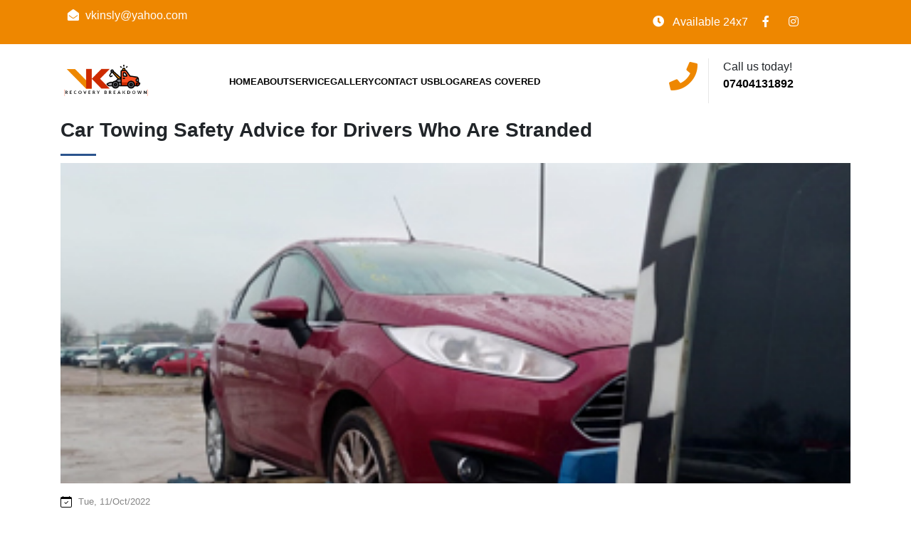

--- FILE ---
content_type: text/html; charset=UTF-8
request_url: https://www.vkrecoverybreakdown.co.uk/car-towing-safety-advice-for-drivers-who-are-stranded
body_size: 5791
content:
<!DOCTYPE html>
<html lang="en">
<head>
	<meta charset="utf-8">
	<meta name="viewport" content="width=device-width, initial-scale=1">
  	<title>Car Towing Safety Advice for Drivers Who Are Stranded</title>
  	<meta name="description" content="When your vehicle breaks down on the side of the road, you must alert other motorists that it is there. Car Towing Safety Advice for Drivers Who Are Stranded."/>
    	<meta name="keywords" content="Car Towing Safety Advice for Drivers Who Are Stranded"/>
	<meta name="robots" content="index, follow" />
	<meta name="author" content="VK Recovery Breakdown" />
	<meta name="publisher" content="VK Recovery Breakdown" />
	<link rel="canonical" href="https://www.vkrecoverybreakdown.co.uk/car-towing-safety-advice-for-drivers-who-are-stranded" />
	

<link rel="shortcut icon" href="https://www.vkrecoverybreakdown.co.uk/assets/web/images/fav.ico">


<link rel="stylesheet" type="text/css" href="https://www.vkrecoverybreakdown.co.uk/assets/web/css/style.css">
<link rel="stylesheet" href="https://cdn.jsdelivr.net/npm/bootstrap@4.6.1/dist/css/bootstrap.min.css" integrity="sha384-zCbKRCUGaJDkqS1kPbPd7TveP5iyJE0EjAuZQTgFLD2ylzuqKfdKlfG/eSrtxUkn" crossorigin="anonymous"><!--Lightbox CDN  --><link rel="stylesheet" href="https://cdnjs.cloudflare.com/ajax/libs/lightbox2/2.11.3/css/lightbox.css" integrity="sha512-Woz+DqWYJ51bpVk5Fv0yES/edIMXjj3Ynda+KWTIkGoynAMHrqTcDUQltbipuiaD5ymEo9520lyoVOo9jCQOCA==" crossorigin="anonymous" referrerpolicy="no-referrer"/><link rel="stylesheet" href="https://www.vkrecoverybreakdown.co.uk/assets/web/css/sgres-menu.css"><link rel="stylesheet" href="https://use.fontawesome.com/releases/v5.8.2/css/all.css" integrity="sha384-oS3vJWv+0UjzBfQzYUhtDYW+Pj2yciDJxpsK1OYPAYjqT085Qq/1cq5FLXAZQ7Ay" crossorigin="anonymous">













<!-- Global site tag (gtag.js) - Google Analytics -->
<script async src="https://www.googletagmanager.com/gtag/js?id=G-CQ4YV3GNBG"></script>
<script>
  window.dataLayer = window.dataLayer || [];
  function gtag(){dataLayer.push(arguments);}
  gtag('js', new Date());

  gtag('config', 'G-CQ4YV3GNBG');
</script>
<meta name="google-site-verification" content="5mT-MKQMFVGs7vT38gNFK_TEj1vhzWAdwQq4UexLE0c" />






<script type='application/ld+json'>
{
  "@context": "https://schema.org",
  "@type": "LocalBusiness",
  "name": "VK Recovery Breakdown",
  "url": "https://www.vkrecoverybreakdown.co.uk",
  "image": "https://www.vkrecoverybreakdown.co.uk//assets/web/images/VK%20Logo%20Final%20Logo.webp",
  "logo": "https://www.vkrecoverybreakdown.co.uk//assets/web/images/VK%20Logo%20Final%20Logo.webp",
  "priceRange": "£",
  "description": "VK Recovery Breakdown is a reliable 24-hour Car Breakdown Recovery service provider that serves Coventry and its surrounding areas. Call now on 7404131892!",
  "address": {
    "@type": "PostalAddress",
    "streetAddress": "Flat 91 Alpha house",
    "addressLocality": "Coventry",
    "addressRegion": "West Midlands",
    "postalCode": "CV2 4PL",
    "addressCountry": "United Kingdom"
  },
  "geo": {
    "@type": "GeoCoordinates",
    "latitude": "52.4161627",
    "longitude": "-1.483283"
  },
  "openingHours": "Mo 00:00-24:00 Tu 00:00-24:00 We 00:00-24:00 Th 00:00-24:00 Fr 00:00-24:00 Sa 00:00-24:00 Su 00:00-24:00",
  "telephone": "7404131892",
  "serviceType": [
    "Breakdown Recovery Service",
    "Roadside Recovery",
    "Accident Recovery",
    "Motorcycle Transport",
    "Bike Transport",
    "Motorcycle Recovery",
    "Bike Recovery",
    "Vehicle Transporting"
  ],
  "acceptsPaymentFrom": [
    "Cash",
    "Credit Card",
    "Debit Card"
  ],
  "areaServed": [
    {
      "@type": "Place",
      "name": "Coventry",
      "geo": {
        "@type": "GeoCoordinates",
        "latitude": "52.408181",
        "longitude": "-1.510477"
      },
      "subAreas": [
        {
          "@type": "Place",
          "name": "Alderman's Green"
        },
        {
          "@type": "Place",
          "name": "Allesley"
        },
        {
          "@type": "Place",
          "name": "Allesley Green"
        },
        {
          "@type": "Place",
          "name": "Ball Hill"
        },
        {
          "@type": "Place",
          "name": "Bell Green"
        },
        {
          "@type": "Place",
          "name": "Binley, Coventry"
        },
        {
          "@type": "Place",
          "name": "Bishopgate Green"
        },
        {
          "@type": "Place",
          "name": "Brownshill Green"
        },
        {
          "@type": "Place",
          "name": "Canley"
        },
        {
          "@type": "Place",
          "name": "Cannon Park"
        },
        {
          "@type": "Place",
          "name": "Chapelfields"
        },
        {
          "@type": "Place",
          "name": "Cheylesmore"
        },
        {
          "@type": "Place",
          "name": "Church End"
        },
        {
          "@type": "Place",
          "name": "Coundon"
        },
        {
          "@type": "Place",
          "name": "Courthouse Green"
        },
        {
          "@type": "Place",
          "name": "Daimler Green"
        },
        {
          "@type": "Place",
          "name": "Earlsdon"
        },
        {
          "@type": "Place",
          "name": "Eastern Green"
        },
        {
          "@type": "Place",
          "name": "Edgwick"
        },
        {
          "@type": "Place",
          "name": "Ernesford Grange"
        },
        {
          "@type": "Place",
          "name": "Finham"
        },
        {
          "@type": "Place",
          "name": "Fletchamstead"
        },
        {
          "@type": "Place",
          "name": "Foleshill"
        },
        {
          "@type": "Place",
          "name": "Friargate"
        },
        {
          "@type": "Place",
          "name": "Henley Green"
        },
        {
          "@type": "Place",
          "name": "Hillfields"
        },
        {
          "@type": "Place",
          "name": "Holbrooks"
        },
        {
          "@type": "Place",
          "name": "Keresley"
        },
        {
          "@type": "Place",
          "name": "Little Heath"
        },
        {
          "@type": "Place",
          "name": "Longford"
        },
        {
          "@type": "Place",
          "name": "Potters Green"
        },
        {
          "@type": "Place",
          "name": "Radford"
        },
        {
          "@type": "Place",
          "name": "Spon End"
        },
        {
          "@type": "Place",
          "name": "Stivichall"
        },
        {
          "@type": "Place",
          "name": "Stoke Aldermoor"
        },
        {
          "@type": "Place",
          "name": "Stoke Heath"
        },
        {
          "@type": "Place",
          "name": "Tile Hill"
        },
        {
          "@type": "Place",
          "name": "Toll Bar End"
        },
        {
          "@type": "Place",
          "name": "Walsgrave on Sowe"
        },
        {
          "@type": "Place",
          "name": "Westwood Heath"
        },
        {
          "@type": "Place",
          "name": "Whitley"
        },
        {
          "@type": "Place",
          "name": "Whitmore Park"
        },
        {
          "@type": "Place",
          "name": "Whoberley"
        },
        {
          "@type": "Place",
          "name": "Willenhall"
        },
        {
          "@type": "Place",
          "name": "Wood End"
        }
      ]
    },
    {
      "@type": "Place",
      "name": "Rugby",
      "geo": {
        "@type": "GeoCoordinates",
        "latitude": "52.370878",
        "longitude": "-1.265032"
      },
      "subAreas": [
        {
          "@type": "Place",
          "name": "Bilton"
        },
        {
          "@type": "Place",
          "name": "Brownsover"
        },
        {
          "@type": "Place",
          "name": "Hillmorton"
        },
        {
          "@type": "Place",
          "name": "New Bilton"
        },
        {
          "@type": "Place",
          "name": "Newbold-on-Avon"
        },
        {
          "@type": "Place",
          "name": "Overslade"
        }
      ]
    },
    {
      "@type": "Place",
      "name": "Daventry",
      "geo": {
        "@type": "GeoCoordinates",
        "latitude": "52.2563",
        "longitude": "-1.1607"
      },
      "subAreas": [
        {
          "@type": "Place",
          "name": "Abbey North"
        },
        {
          "@type": "Place",
          "name": "Abbey South"
        },
        {
          "@type": "Place",
          "name": "Barby and Kilsby"
        },
        {
          "@type": "Place",
          "name": "Braunston and Welton"
        },
        {
          "@type": "Place",
          "name": "Brixworth"
        },
        {
          "@type": "Place",
          "name": "Drayton"
        },
        {
          "@type": "Place",
          "name": "Hill"
        },
        {
          "@type": "Place",
          "name": "Long Buckby"
        },
        {
          "@type": "Place",
          "name": "Moulton"
        },
        {
          "@type": "Place",
          "name": "Ravensthorpe"
        },
        {
          "@type": "Place",
          "name": "Spratton"
        },
        {
          "@type": "Place",
          "name": "Walgrave"
        },
        {
          "@type": "Place",
          "name": "Weedon"
        },
        {
          "@type": "Place",
          "name": "Welford"
        },
        {
          "@type": "Place",
          "name": "Woodford"
        },
        {
          "@type": "Place",
          "name": "Yelvertoft"
        }
      ]
    },
    {
      "@type": "Place",
      "name": "Warwick",
      "geo": {
        "@type": "GeoCoordinates",
        "latitude": "52.280233",
        "longitude": "-1.585839"
      },
      "subAreas": [
        {
          "@type": "Place",
          "name": "Bishop's Tachbrook"
        },
        {
          "@type": "Place",
          "name": "Budbrooke"
        },
        {
          "@type": "Place",
          "name": "Cubbington and Leek Wootton"
        },
        {
          "@type": "Place",
          "name": "Kenilworth Abbey and Arden"
        },
        {
          "@type": "Place",
          "name": "Kenilworth Park Hill"
        },
        {
          "@type": "Place",
          "name": "Kenilworth St John's"
        },
        {
          "@type": "Place",
          "name": "Leamington Brunswick"
        },
        {
          "@type": "Place",
          "name": "Leamington Clarendon"
        },
        {
          "@type": "Place",
          "name": "Leamington Lillington"
        },
        {
          "@type": "Place",
          "name": "Leamington Milverton"
        },
        {
          "@type": "Place",
          "name": "Leamington Willes"
        },
        {
          "@type": "Place",
          "name": "Radford Semele"
        },
        {
          "@type": "Place",
          "name": "Warwick All Saints and Woodloes"
        },
        {
          "@type": "Place",
          "name": "Warwick Aylesford"
        },
        {
          "@type": "Place",
          "name": "Warwick Myton and Heathcote"
        },
        {
          "@type": "Place",
          "name": "Warwick Saltisford"
        },
        {
          "@type": "Place",
          "name": "Whitnash"
        }
      ]
    },
    {
      "@type": "Place",
      "name": "Hinckley",
      "geo": {
        "@type": "GeoCoordinates",
        "latitude": "52.541011",
        "longitude": "-1.37106"
      },
      "subAreas": [
        {
          "@type": "Place",
          "name": "Ashby Canal"
        },
        {
          "@type": "Place",
          "name": "Barwell"
        },
        {
          "@type": "Place",
          "name": "Bilstone"
        },
        {
          "@type": "Place",
          "name": "Burbage"
        },
        {
          "@type": "Place",
          "name": "Cadeby"
        },
        {
          "@type": "Place",
          "name": "Congerstone"
        },
        {
          "@type": "Place",
          "name": "Desford"
        },
        {
          "@type": "Place",
          "name": "Earl Shilton"
        },
        {
          "@type": "Place",
          "name": "Groby"
        },
        {
          "@type": "Place",
          "name": "Higham-on-the-Hill"
        },
        {
          "@type": "Place",
          "name": "Druid Street"
        },
        {
          "@type": "Place",
          "name": "Hollycroft"
        },
        {
          "@type": "Place",
          "name": "Town Centre"
        },
        {
          "@type": "Place",
          "name": "Market Bosworth"
        },
        {
          "@type": "Place",
          "name": "Markfield"
        },
        {
          "@type": "Place",
          "name": "Nailstone"
        },
        {
          "@type": "Place",
          "name": "Newbold Verdon"
        },
        {
          "@type": "Place",
          "name": "Orton-on-the-Hill"
        },
        {
          "@type": "Place",
          "name": "Osbaston"
        },
        {
          "@type": "Place",
          "name": "Ratby"
        },
        {
          "@type": "Place",
          "name": "Shackerstone"
        },
        {
          "@type": "Place",
          "name": "Shenton"
        },
        {
          "@type": "Place",
          "name": "Sibson"
        },
        {
          "@type": "Place",
          "name": "Stoke Golding"
        },
        {
          "@type": "Place",
          "name": "Sutton Cheney"
        },
        {
          "@type": "Place",
          "name": "Twycross"
        },
        {
          "@type": "Place",
          "name": "Witherley"
        }
      ]
    }
  ],
  "breadcrumb": {
    "@type": "BreadcrumbList",
    "itemListElement": [
      {
        "@type": "ListItem",
        "position": 1,
        "item": {
          "@id": "https://www.vkrecoverybreakdown.co.uk/",
          "name": "Home"
        }
      },
      {
        "@type": "ListItem",
        "position": 2,
        "item": {
          "@id": "https://www.vkrecoverybreakdown.co.uk/about",
          "name": "About"
        }
      },
      {
        "@type": "ListItem",
        "position": 3,
        "item": {
          "@id": "https://www.vkrecoverybreakdown.co.uk/service",
          "name": "Services"
        }
      },
      {
        "@type": "ListItem",
        "position": 4,
        "item": {
          "@id": "https://www.vkrecoverybreakdown.co.uk/gallery",
          "name": "Gallery"
        }
      },
      {
        "@type": "ListItem",
        "position": 5,
        "item": {
          "@id": "https://www.vkrecoverybreakdown.co.uk/contact",
          "name": "Contact"
        }
      },
      {
        "@type": "ListItem",
        "position": 6,
        "item": {
          "@id": "https://www.vkrecoverybreakdown.co.uk/blog",
          "name": "Blog"
        }
      },
      {
        "@type": "ListItem",
        "position": 7,
        "item": {
          "@id": "https://www.vkrecoverybreakdown.co.uk/areas",
          "name": "Areas"
        }
      },
      {
        "@type": "ListItem",
        "position": 8,
        "item": {
          "@id": "https://www.vkrecoverybreakdown.co.uk/towing-service-hinckley",
          "name": "Towing Service in Hinckley"
        }
      },
      {
        "@type": "ListItem",
        "position": 9,
        "item": {
          "@id": "https://www.vkrecoverybreakdown.co.uk/breakdown-recovery-in-hinckley",
          "name": "Breakdown Recovery in Hinckley"
        }
      },
      {
        "@type": "ListItem",
        "position": 10,
        "item": {
          "@id": "https://www.vkrecoverybreakdown.co.uk/motorcycle-transport-in-hinckley",
          "name": "Motorcycle Transport in Hinckley"
        }
      },
      {
        "@type": "ListItem",
        "position": 11,
        "item": {
          "@id": "https://www.vkrecoverybreakdown.co.uk/breakdown-recovery-service-in-coventry",
          "name": "Breakdown Recovery Service in Coventry"
        }
      },
      {
        "@type": "ListItem",
        "position": 12,
        "item": {
          "@id": "https://www.vkrecoverybreakdown.co.uk/jump-start-service",
          "name": "Jump Start Service"
        }
      },
      {
        "@type": "ListItem",
        "position": 13,
        "item": {
          "@id": "https://www.vkrecoverybreakdown.co.uk/car-towing-service-coventry",
          "name": "Car Towing Service in Coventry"
        }
      },
      {
        "@type": "ListItem",
        "position": 14,
        "item": {
          "@id": "https://www.vkrecoverybreakdown.co.uk/motorcycle-transport-coventry",
          "name": "Motorcycle Transport in Coventry"
        }
      },
      {
        "@type": "ListItem",
        "position": 15,
        "item": {
          "@id": "https://www.vkrecoverybreakdown.co.uk/vehicle-transporting-coventry",
          "name": "Vehicle Transporting in Coventry"
        }
      },
      {
        "@type": "ListItem",
        "position": 16,
        "item": {
          "@id": "https://www.vkrecoverybreakdown.co.uk/vehicle-transportation-service-rugby",
          "name": "Vehicle Transportation Service in Rugby"
        }
      },
      {
        "@type": "ListItem",
        "position": 17,
        "item": {
          "@id": "https://www.vkrecoverybreakdown.co.uk/towing-service-rugby",
          "name": "Towing Service in Rugby"
        }
      },
      {
        "@type": "ListItem",
        "position": 18,
        "item": {
          "@id": "https://www.vkrecoverybreakdown.co.uk/2wheeler-recovery-service-warwick",
          "name": "2Wheeler Recovery Service in Warwick"
        }
      },
      {
        "@type": "ListItem",
        "position": 19,
        "item": {
          "@id": "https://www.vkrecoverybreakdown.co.uk/mobile-tyre-service-daventry",
          "name": "Mobile Tyre Service in Daventry"
        }
      },
      {
        "@type": "ListItem",
        "position": 20,
        "item": {
          "@id": "https://www.vkrecoverybreakdown.co.uk/breakdown-recovery-service-daventry",
          "name": "Breakdown Recovery Service in Daventry"
        }
      }
    ]
  },
  "aggregateRating": {
    "@type": "AggregateRating",
    "itemReviewed": {
      "@type": "Organization",
      "name": "VK Recovery Breakdown"
    },
    "ratingValue": "4.9",
    "reviewCount": "18"
  }
}
</script>


</head>
<body>

<div class="tophead">
	<div class="container">
		<div class="row">
			<div class="col-md-6">
				<div class="iconimg">
					<a href="mailto:vkinsly@yahoo.com"><i class="fas fa-envelope-open"></i>vkinsly@yahoo.com</a>
				</div>
			</div>
	
		<div class="col-md-6">
			<div class="headtxt">
				<i class="fas fa-clock"></i> Available 24x7
				<div class="iconright">
					<a href="https://www.facebook.com/vkrecovery"><i class="fab fa-facebook-f"></i></a>
					<!--<a href="#"><i class="fab fa-twitter"></i></a>-->
					<a href="https://www.instagram.com/vkrecovery/"><i class="fab fa-instagram"></i></a>
				</div>

			</div>
		</div>
	</div>
</div>
</div>
<div class="headerhome">
	<div class="headerhome2">
		<div class="container">
			<div class="row">

				<div class="col-md-2 align-self-center">
					<div class="headerimg">
						<a class="toggle" href="#">
							<span>
								<div class="res-menu" onclick="openNav()">☰</div>
							</span>
						</a>
						<a href="https://www.vkrecoverybreakdown.co.uk/"><img src="https://www.vkrecoverybreakdown.co.uk//assets/web/images/VK Logo Final Logo.png" style="height:100%;"></a>
					</div>
				</div>
				<div class="col-md-7 align-self-center">
					<div class="headermenu">
						<ul>
							<li><a href="https://www.vkrecoverybreakdown.co.uk/">Home</a></li>
							<li><a href="https://www.vkrecoverybreakdown.co.uk/about">About</a></li>
							<li class="service drop_trigger"><a href="https://www.vkrecoverybreakdown.co.uk/service">Service</a>
								<!-- <ul class="dropbox">
				    			<li><a href="#">Breakdown Recovery</a></li>
				    			<li><a href="#">Transportation</a></li>
				    			<li><a href="#">Garage services only Monday to Friday 9-4pm</a></li>
				    			<li><a href="#">Mobile Tyre Service</a></li>
				    			<li><a href="#">Vehicle Storage</a></li>
				    		</ul> -->
							</li>

							<li><a href="https://www.vkrecoverybreakdown.co.uk/gallery">Gallery</a></li>
							<li><a href="https://www.vkrecoverybreakdown.co.uk/contact">Contact Us</a></li>
							<li><a href="https://www.vkrecoverybreakdown.co.uk/blog">Blog</a></li>
							<li><a href="https://www.vkrecoverybreakdown.co.uk/areas">Areas Covered</a></li>
						</ul>
					</div>
				</div>
				<div class="col-md-3">
					<div class="headercontact">
						<ul>
							<li><i class="fas fa-phone"></i>
								<p>Call us today!<strong><a href="tel:00447404131892">07404131892</a></strong></p>
							</li>

						</ul>
					</div>
				</div>
			</div>
		</div>
	</div>
</div>



<div id="mySidenav" class="sidenav">
	<a href="javascript:void(0)" class="closebtn" onclick="closeNav()">&times;</a>
	<ul id="withdrop" class="res-menu-side">
		<li><a href="https://www.vkrecoverybreakdown.co.uk/">Home</a></li>
		<li><a href="https://www.vkrecoverybreakdown.co.uk/about">About</a></li>

		<li><a class="nav-link " href="https://www.vkrecoverybreakdown.co.uk/service">Service</a></li>

		<li><a href="https://www.vkrecoverybreakdown.co.uk/contact">Contact Us</a></li>
		<li><a href="https://www.vkrecoverybreakdown.co.uk/gallery">Gallery</a></li>
		<li><a href="https://www.vkrecoverybreakdown.co.uk/blog">Blog</a></li>
		<li><a href="https://www.vkrecoverybreakdown.co.uk/areas">Areas Covered</a></li>


	</ul>
</div>





<!-- ------------------------------About section------------------- -->
<div class="servicess_segment2 custom_padding2">
	<div class="container">
		<div class="main_he">
			<h1 class="main_heading1">Car Towing Safety Advice for Drivers Who Are Stranded</h1>
		</div>
		<div class="blogsdetails_img">
			<img class="full_img" src="https://www.vkrecoverybreakdown.co.uk//uploads/blog/car-towing-safety-advice-for-drivers-who-are-stranded.jpg" alt="Car Towing Safety Advice for Drivers Who Are Stranded" title="Car Towing Safety Advice for Drivers Who Are Stranded">
		</div>

		<div class="blogs_textt2">
      <h6>
         <img src="https://www.vkrecoverybreakdown.co.uk//assets/web/images/blogimg/calendar-check.svg" alt="">
           <span>Tue, 11/Oct/2022</span>
      </h6>
    <hr> 
     <p>When waiting for a car recovery Warwick, attention should be placed on safety first. Most of the time, drivers become stranded on the road, which almost always results in passing vehicles. Here are some helpful safety reminders for drivers who have become stuck while waiting for a tow service to deliver them to a secure location.</p>
<h2>Get Out Of The Car Immediately.</h2>
<p>It would appear to be the most convenient option to wait within the confines of your vehicle, but the fact is that other vehicles will be moving past you. There is always the possibility that one of those cars that are passing you would drift out of their lane and collide with your vehicle. It's possible that other motorists won't see your parked car when it's dark out, and with so many people texting while behind the wheel, there's always the risk that a distracted driver will cause a collision with your car. It is in everyone's best interest to exit the vehicle and get away from the roadway. Because car recovery Warwick is on its way, there is no reason for you to put yourself in danger at this time.</p>
<h2>Turn On The Lights</h2>
<p>When your vehicle breaks down on the side of the road, you must alert other motorists that it is there. You can begin by activating your vehicle's danger lights, and if you also possess any flares, it is the moment to light them. This is the most effective approach to communicating to other motorists that your vehicle is stranded. Even though it is night, you can still be seen by having some caution triangles in your vehicle and by wearing a colourful vest. Both of these are methods that you may draw attention to yourself.</p>
<h2>Permit the Experts From Car Recovery Warwick to Carry Out Their Duties.</h2>
<p>Tow truck drivers have years of expertise and are well-versed in the appropriate actions to take in a variety of predicaments. During the <a href="../car-towing-service-coventry" target="_blank">towing</a> process, it is not necessary for you to provide any assistance. It is in your best interest to keep your distance and allow the driver to hook up your vehicle while you watch from a safe distance.</p>
<h2>Hold On While The Car Recovery Warwick Get The Tow Truck</h2>
<p>When a tow truck driver pulls up, they do so for a specific reason. Your whereabouts are known, and everything that has happened thus far has been documented. Therefore, it is unnecessary to accept assistance when a stranger in a car pulls over and offers it. Assistance is currently on its way, and even though the driver may have had your best interests in mind, there is always the possibility that they did not. It is preferable to be patient and rely on a reputable professional car recovery service's assistance rather than take a chance with a person who might have hidden agendas.</p>
<p>At<a href="../" target="_blank">VK Recovery</a>, we value your safety to deliver the finest car recovery in Warwick.</p>



          
     </div>
    
	</div>
</div>











<div class="footerarea">
    <div class="container">
        <div class="row">
            <div class="col-md-4">
                <div class="footerimg">
                    <img src="https://www.vkrecoverybreakdown.co.uk//assets/web/images/vk-footer-logo.jpg" loading="lazy" style="height:100%;">
                    <p>We are a licensed 24x7 vehicle breakdown recovery service provider throughout Coventry and nearby
                        areas.</p>
                </div>
            </div>
            <div class="col-md-4">
                <div class="menu">
                    <h4>Service</h4>
                    <div class="menusub">
                        <ul>
                            <li>Breakdown Recovery</li>
                            <li>Transportation</li>
                            <li>2 Wheeler Recovery Services</li>
                            <li>Mobile Tyre Service</li>
                            <li>Van Services - Wheelchair, Bike Recovery Transport</li>


                            <li><a class="footerblog" href="https://www.vkrecoverybreakdown.co.uk/blog">Blog</a></li>
                        </ul>
                    </div>
                </div>
            </div>

            <div class="col-md-4">
                <div class="footercontat">
                    <h4>Contact Info</h4>
                    <div class="footersubcon">
                        <ul>
                            <li><a class="decoration_none" href="https://goo.gl/maps/VKpfqsKxf2dSB9Au8" target="_blank"><i class="fas fa-map-marker-alt"></i>Flat 91, Alpha house, Coventry, CV2 4PL</a></li>
                            <li><a href="mailto:vkinsly@yahoo.com"><i class="fas fa-envelope-open"></i>vkinsly@yahoo.com</a></li>
                            <li><a class="footernum" href="tel:00447404131892"> <i class="fas fa-phone"></i>07404131892</a></li>
                            <li class="d-flex align-items-center">
                                <a href="https://www.facebook.com/vkrecovery" target="_blank"><i class="fab fa-facebook-square"></i></a>
                                <a href="https://www.instagram.com/vkrecovery/" target="_blank"><i class="fab fa-instagram" style="font-size:26px;"></i></a>
                            </li>

                        </ul>
                    </div>
                </div>
            </div>
        </div>
    </div>
</div>

<div class="footer-bottom">
    <div class="container">
        <p>© Copyright 2022. Designed by<a href="https://v1technologies.co.uk/" target="_blank"> V1 Technologies</a></p>
    </div>

















    <script src="https://cdn.jsdelivr.net/npm/jquery@3.6.0/dist/jquery.slim.min.js"></script>
    <script src="https://cdn.jsdelivr.net/npm/popper.js@1.16.1/dist/umd/popper.min.js"></script>
    <script src="https://www.vkrecoverybreakdown.co.uk//assets/web/js/sgres-menu.js"></script>
    <script>
    $(document).ready(function() {
        $(".headerhome2").before($(".headerhome2").clone().addClass("animateIt"));
        $(window).on("scroll", function() {
            $("body").toggleClass("down", ($(window).scrollTop() > 50));
        });
    });
    </script>
    <!-- <script src="https://cdnjs.cloudflare.com/ajax/libs/lightbox2/2.11.3/js/lightbox-plus-jquery.js"
        integrity="sha512-0rYcJjaqTGk43zviBim8AEjb8cjUKxwxCqo28py38JFKKBd35yPfNWmwoBLTYORC9j/COqldDc9/d1B7dhRYmg=="
        crossorigin="anonymous" referrerpolicy="no-referrer"></script> -->
<script src="https://www.vkrecoverybreakdown.co.uk/assets/web/js/vk.js"
        integrity="sha512-0rYcJjaqTGk43zviBim8AEjb8cjUKxwxCqo28py38JFKKBd35yPfNWmwoBLTYORC9j/COqldDc9/d1B7dhRYmg=="
        crossorigin="anonymous" referrerpolicy="no-referrer"></script>
</body>
</html>

 





--- FILE ---
content_type: text/css
request_url: https://www.vkrecoverybreakdown.co.uk/assets/web/css/style.css
body_size: 3546
content:

@import "https://fonts.googleapis.com/css2?family=Open+Sans:wght@400;500;600&display=swap";body{margin:0;padding:0;font-family:inter,sans-serif}body.down .headerhome2.animateIt{top:0}.areas{width:100%;height:auto;padding:0;margin:0}.areaheading h1{text-align:center;font-size:28px;font-weight:700}.areasinbtn h4{width:100%;color:#000!important;font-weight:600;padding:12px 15px;border:solid 2px #ee8700;border-radius:5px;transition:.6s ease;font-size:17px;text-align:center}.areasinbtn a h4:hover{background-color:#ee8700;color:#fff!important}.areadetails{width:100%;height:auto;padding:0;margin:0}.areasinbtn a{text-decoration:none}.areaimg{padding:15px;border:2px solid #ee8700;margin:20px 0;border-radius:5px;position:relative}.detailsbtn{width:45%;margin:0 auto;text-align:center;padding:5px}.detailsbtn input:hover{background-color:#ee8700;color:#fff}.areaimg img{width:100%}.areahead h1{font-size:25px;font-weight:800;margin:22px 0;color:#ee8700}.areadetails-txt p{text-align:justify;color:#6b6666}.areadetails-txt h4{font-size:18px;font-weight:700;color:#ee8700}.areas-details-menu{box-shadow:rgba(0,0,0,0.35) 0 5px 15px}.area_menu h4{padding:10px;text-align:center;text-transform:uppercase;font-size:20px;color:#fff;font-weight:700;background-color:#9d743f}.menuin{padding:30px 0 30px 30px}.menuin a{color:#000;transition:.6s ease all;font-weight:600;display:flex}.menuin a:hover{text-decoration:none!important;color:#ee8700;transition:.6s ease all;margin-left:5px}.menuin i{color:#ee8700;margin-right:5px;margin-top:5px}.blog_banner{width:100%;height:auto;margin:0;padding:0;background-image:url(../images/blogimg/sub-banner.jpg);background-size:cover}.subbanner_section{display:flex;align-items:center;justify-content:center;height:250px;text-align:center}.subbanner_section h1{font-size:24px;color:#fff;margin-bottom:20px;display:inline-block;position:relative;font-weight:500}.custom_padding{padding:70px 0}.main_he{position:relative}.main_he h2{text-align:left}.servicess_segment{text-align:center}.blogs_textt{padding:20px}.blogs_img{overflow:hidden;border-radius:3px 3px 0 0;height:170px}.main_heading{font-weight:600;font-size:28px;padding-bottom:5px;margin-bottom:10px;position:relative;display:inline-block}.main_heading:after{position:absolute;content:"";width:50px;height:3px;background:#2b548d;bottom:-20px;left:50%;transform:translateX(-50%);margin-bottom:10px}.subbanner_section h1:after{position:absolute;content:"";width:100%;height:2px;background:#2b548d;bottom:-10px;left:0}.blogs_box{margin:10px 0;text-align:left;box-shadow:0 0 20px #820000;border-radius:3px}.blogs_textt hr{margin-top:1rem;margin-bottom:1rem;border:0;border-top:1px solid rgba(0,0,0,0.1)}.blogs_textt h4{font-size:16px;font-weight:500;margin-bottom:10px;line-height:22px}.common_paragraph{font-size:14px;font-weight:400;color:#666}.blog_btn{font-weight:500;padding:8px 15px!important;border-radius:3px;background-color:#2b548d;border:1px solid #2b548d;font-size:11px;color:#fff;transition:all ease .3s;margin-top:25px;width:auto;margin-bottom:0;line-height:40px;text-decoration:none}.blog_btn:hover{text-decoration:none;background:#000;color:#fff}.footerblog{color:#fff}.main_heading1:after{position:absolute;content:"";width:50px;height:3px;background:#2b548d;bottom:-20px;left:0}.main_heading1{font-weight:600;font-size:28px;padding-bottom:0;margin-bottom:10px}.blogsdetails_img{height:450px;overflow:hidden;margin:30px 0 15px}.blogs_textt2 h6{text-align:left}.blogs_textt2 h6 span{font-size:13px;font-weight:500;margin-left:5px;color:#858585}.blogs_textt2 p{font-weight:400;line-height:25px;color:#6b6666}.blogs_textt2 p a{color:#007bff;text-decoration:none}.mid_txt:hover{color:#d01e28}.txtss{font-size:18px;font-weight:600;margin-bottom:20px;color:#282525!important}.txtss:hover{color:#d01e28}.sub_menu ul{display:flex;gap:5px}#rrr i{color:#fff}.sub_menu ul li a{color:#fff}.sub_menu ul li a:hover{text-decoration:none}.sub_menu ul li{font-size:12px;color:#fff;font-weight:300;list-style:none}.footerblog:hover{color:#fff;text-decoration:none}.headerhome2.animateIt{position:fixed;top:-160px;left:0;right:0;z-index:999;transition:.4s top cubic-bezier(0.3,0.73,0.3,0.74);background:#fff;box-shadow:0 0 10px #ccc}.drop_trigger{position:relative}.contacttxt input[type="submit"]{display:inline-block;color:#fff;font-weight:600;padding:15px 40px;border-radius:5px;background:#ee8700;border:1px solid}.drop_trigger ul{display:block!important}.dropbox{opacity:0;position:absolute;top:100%;width:250px!important;left:0;margin:0;padding:12px 15px;border-bottom:solid 1px #f5f5f5;background-color:#fff;color:#000;z-index:9}.dropbox li a{color:#000!important}.drop_trigger:hover .dropbox{opacity:1}.tophead{width:100%;height:auto;margin:0;padding:0;background-color:#ee8700;position:relative}.headerhome2{width:100%;height:auto;margin:0;padding:0}.iconimg{width:100%;height:auto;margin:0;padding:10px;color:#fff}.iconimg a{color:#fff;text-decoration:none}.iconimg p{margin:0;padding:0}.iconimg i{padding-right:9px}.iconimghedp{position:relative;display:inline-block;margin:10px}.headtxt{width:55%;height:auto;margin:0;padding:19px;color:#fff;float:right}.headtxt i{padding-right:9px}.iconright{width:100%;height:auto;margin:0;padding:0;display:inline}.iconright i{padding-right:7px;padding-left:16px}.iconright a i{color:#fff}.headerhome{width:100%;margin:0;padding:0;display:inline-block}.headerimg{width:80%;height:auto;margin:0;padding:0}.headermenu{width:100%;height:auto;padding:7px;margin:0 auto}.headermenu ul{display:flex;margin-bottom:0;gap:20px}.headermenu ul li{list-style:none}.headermenu ul li a{text-decoration:none;color:#000;font-weight:600;font-size:13px;text-transform:uppercase}.headermenu ul li a:hover{color:#ee8700}.headerimg a img{width:100%;height:auto}.headercontact{width:80%;height:auto;padding:0;margin:0}.headercontact ul{margin:0;padding:0}.headercontact ul li{display:flex}.headercontact ul li p{margin-left:20px;display:grid}.headercontact ul li i{font-size:40px;padding-right:15px;font-weight:900;height:63px;border-right:1px solid #e7e7e7;padding-top:5px;color:#ee8700}.headercontact ul li p strong a{color:#000;text-decoration:none}.headercontact ul li{padding:20px 0}.bannerhead{position:absolute;top:50%;transform:translateY(-50%)}.bannerhead h1{font-weight:900;font-size:55px;color:#fff}.about{width:100%;height:auto;margin:0;padding:0;position:relative}.thumb{width:87%;height:auto;margin:0;padding:0}.thumb img{width:99%;height:435px}.leftside{width:85%;height:auto;margin:0;padding-bottom:50px}.leftsidehead{text-transform:uppercase;color:#ee8700;font-size:30px;margin-bottom:39px}.leftside ul{position:relative;margin:0;padding:0}.leftside ul li{list-style:none}.customBefore li{position:relative;padding-left:20px}.customBefore li::before{position:absolute;left:0;top:0;content:"\f058";height:100%;width:100%;font-family:"Font Awesome 5 Free";font-weight:600;color:#ee8700}.abouttxt{padding-top:130px}.abouttxt::before{position:absolute;right:28%;top:0;content:"";height:100%;width:100%;background:#f3f7fd;z-index:-1}.leftside h1{font-weight:600;margin-bottom:8px}.mission{width:100%;height:auto;margin:0;padding:0;display:flex;background-color:#001d4c}.mission2{width:50%;height:auto;margin:0;padding:0}.mission2 img{width:100%;height:588px;object-fit:cover}.missiontxt{width:50%;height:auto;margin:0;padding:0}.missiontxt2{width:100%;height:auto;margin:0;padding:0;display:flex}.missiontxt3{width:50%;height:auto;margin:0 auto;padding:0;position:relative}.missiontxt3 h2{position:absolute;top:75px;font-size:60px;color:rgba(255,255,255,0.1);font-weight:900;left:53px}.missiontxt3 h4{font-weight:600;color:#fff;margin-bottom:25px;padding-left:58px;padding-top:127px}.missiontxt3 p{padding:1px 38px;color:#fff;font-size:14px;line-height:27px}.missiontxt4{width:50%;height:auto;margin-top:110px;padding:0}.missiontxt3{border-right:1px solid rgba(255,255,255,0.1)}.missiontxt4 p{color:#fff;font-size:14px;line-height:27px;padding:1px 30px}.service_box{margin:10px 0}.service_img{overflow:hidden;border-radius:3px 3px 0 0}.full_img{width:100%}.service_txt{padding:30px 0;text-align:center}.service_txt a{text-decoration:none;color:#ee8700}.service_img{transition:.3s ease all}.site-heading{width:100%;height:auto;margin:0;padding:0}.site-heading2{width:100%;height:auto;margin:0;padding-top:120px;padding-bottom:80px}.site-heading2 h4{font-weight:600;text-transform:uppercase;color:#ee8700;font-size:20px;text-align:center}.site-heading2 h2{font-weight:600;padding-bottom:20px;margin-bottom:0;position:relative;letter-spacing:1px;text-align:center}.site-heading2 h2::after{bottom:0;content:"";height:2px;left:50%;margin-left:-25px;position:absolute;width:40px;background-color:#ee8700}.single-item{width:100%;height:auto;margin:0;padding:0;display:flex;flex-wrap:wrap;gap:20px;justify-content:center}.single-item2{width:32%;height:auto;margin-right:20px;border:1px solid #e7e7e7;padding:60px 30px;background:#fff;position:relative}.single-item22{width:30%;height:auto;background:#fff;position:relative}.single-item223{position:absolute}.single-item223 i::before{font-size:60px;color:#ee8700;position:absolute;top:63px;left:20px}.single-item223 span{font-size:100px;color:#f4f4f4;font-weight:900;color:transparent;-webkit-text-stroke:2px #f4f4f4;font-family:sans-serif}.single-item223 div{color:#fff;margin-top:5px;margin-left:5px}.serviceimg{width:100%;height:auto;padding:0;margin:0}.serviceimg img{width:100%;height:auto}.container-custom{width:95%!important;padding-bottom:20px;margin:0 auto}.single-item2 span{font-size:100px;color:#f4f4f4;font-weight:900;color:transparent;-webkit-text-stroke:2px #f4f4f4;line-height:50px;font-family:sans-serif}.headh5{margin-top:30px}.headh5 h5{font-weight:600;font-size:18px}.single-item2 i::before{font-size:60px;color:#ee8700;position:absolute;top:63px;left:20px}.testimoni01{width:100%;height:auto;margin:0;padding:0}.testimoni{width:100%;height:auto;margin:0;padding:0;display:flex;position:relative}.item{width:47%;height:auto;margin:0;padding:0;padding:50px 30px;background:#fff;box-shadow:0 0 10px #ccc;margin-right:75px;display:inline-block;position:relative}.item::before{position:absolute;left:-15px;top:15px;content:"";height:100%;width:100%;border:15px solid #ee8700;z-index:-1;opacity:.1}.thum{width:100%;height:auto;margin:0;padding:0}.thum img{width:100%;height:auto;border-radius:50%}.thum i{position:absolute;right:25px;top:8px;display:inline-block;height:45px;width:44px;line-height:45px;background:#ee8700;text-align:center;color:#fff;border-radius:50%}.rating{margin-bottom:15px}.rating i{color:#ee8700}.thumtxt{margin-top:20px}.thumtxt p{font-size:18px;color:#232323;line-height:34px;font-style:italic}.provider{display:flex}.provider h4{font-weight:600;margin-bottom:0;font-size:18px}.provider span::before{content:" / ";padding:0 5px}.contact-area{width:100%;height:auto;margin:0;padding-top:120px;padding-bottom:120px;background-color:#f3f7fd}.content{width:100%;height:auto;margin:0;padding:0}.heading{margin-bottom:30px}.contacttxt{width:100%;margin-bottom:20px;display:flex}.contacttxt input[type="text"]{width:100%;padding:20px;border-radius:5px;border:1px solid #fff}.contacttxt input[type="email"]{width:100%;padding:20px;margin-right:20px;border-radius:5px;border:1px solid #fff}.contacttxt input[type="tel"]{width:100%;padding:20px;border-radius:5px;border:1px solid #fff}.contacttxt textarea{width:100%;min-height:150px;padding:20px;border:1px solid #fff}.contacttxt button{display:inline-block;color:#fff;font-weight:600;padding:15px 40px;border-radius:5px;border:1px solid #ee8700;margin-bottom:-20px;background-color:#ee8700}.heading h2{font-weight:600;color:#0e2b3d}.heading h2 a{color:#ee8700;text-decoration:none}.heading h2 a span{color:#000}.heading h2 a{position:relative}.heading h2 a b::after{position:absolute;left:0;top:39px;bottom:-2px;content:"";height:3px;width:30%;background-color:#ee8700}.icon i{content:"\f3c5"}.headingcontant ul{padding:0;margin:0}.headingcontant ul li{list-style:none;display:flex;align-items:center;margin-bottom:30px}.icon i{display:inline-block;font-size:30px;height:80px;width:80px;text-align:center;line-height:80px;background:#fff;border-radius:63% 37% 30% 70% / 50% 45% 55% 50%;color:#ee8700;margin-right:20px;box-shadow:0 5px 30px 0 red}.info p{font-weight:600;color:#0e2b3d;text-transform:uppercase}.info p span{display:block;font-weight:400;text-transform:none;color:#666}.footerarea{width:100%;height:auto;margin:0;padding-top:85px;background-color:#ee8700}.footerimg{width:100%;height:auto;margin:0;padding:0}.footerimg img{width:70%;height:auto}.footerimg p{color:#fff}.menu h4{padding-bottom:10px;color:#fff}.menusub ul li{list-style:none}.footersubcon ul li a{color:#fff!important;display:block}.menusub ul{padding:0;margin:0}.menusub ul li{list-style:none;color:#fff}.footersubcon ul li{list-style:none;color:#fff}.footersubcon ul li a{list-style:none;text-decoration:none}.footercontat{padding:0 30px}.footercontat h4{color:#fff;padding-bottom:10px}.footersubcon ul{padding:0;margin:0}.menusub ul li{margin-bottom:10px}.bannerhome{width:100%;height:auto;margin:0;padding:0}.bannerhome img{width:100%}.footersubcon ul li i{font-size:24px;margin-right:15px;display:initial}.footersubcon ul li{margin-bottom:10px}.footer-bottom{width:100%;height:auto;margin:0;padding:20px 0;background-color:#dc8007}.footer-bottom p{margin:0;padding:0;color:#f4eeee}.footer-bottom p a{color:#fff;text-decoration:none}.site-heading3{width:100%;height:auto;margin:0 auto;padding:40px 0;position:relative}.site-heading3 h1{font-weight:600;text-transform:uppercase;color:#ee8700;font-size:20px;text-align:center}.site-heading3 h4{text-align:center}.site-heading3 h4::after{bottom:0;content:"";height:2px;left:50%;bottom:34px;margin-left:-25px;position:absolute;width:40px;background-color:#ee8700}.lightbox{position:fixed!important;left:0;width:100%;z-index:10000;text-align:center;line-height:0;font-weight:400;outline:none;top:50%!important;left:50%!important;transform:translate(-50%,-50%)!important}.galleryhead{width:100%;height:auto;margin-top:20px;margin-bottom:20px}.gallery{display:grid;grid-template-columns:repeat(auto-fit,minmax(250px,1fr));grid-gap:30px}.gallery img{width:100%}@media only screen and (max-width: 768px){.leftsidehead{position:relative;}.modal-content{margin:70% auto!important}.modal-content span{top:-25%!important;right:0!important}.areahead h1{font-size:18px}.areadetails-txt h4{font-size:17px}.areas-details-menu{margin:20px 0}.tophead{display:none}.single-item22{width:100%;height:auto;padding:10px 5px;background:#fff;position:relative}.headerimg{height:auto;padding:0;text-align:center;width:100%}.headerimg a img{width:60%;height:auto}.headermenu{display:none}.headercontact{display:none}.leftsidehead::after{position: absolute;bottom: -2px;left: 0;content: "";height: 2px;width: 60px;background: #ee8700;margin-top: 4px;}.abouttxt::before{position:absolute;right:0;top:0;content:"";height:100%;width:100%;background:#f3f7fd;z-index:-1}.abouttxt{padding-top:60px}.leftside{width:98%;height:auto;margin:0;padding-bottom:20px}.leftside h2{font-weight:600;margin-bottom:25px;font-size:25px}.thumb{width:100%;height:auto;margin:0;padding:0}.thumb img{width:100%;height:auto;width:100%;height:auto;margin-bottom:90px}.mission2{width:0;height:auto;margin:0;padding:0}.mission2 img{width:100%;height:588px;object-fit:cover;display:none}.missiontxt2{width:100%;height:auto;margin:0;padding:0}.missiontxt3{border:none;width:100%;height:auto;margin:0 auto;padding:0;position:relative}.missiontxt{width:100%;height:auto;margin:0;padding:0}.missiontxt2{width:100%;height:auto;margin:0;padding:0;display:flex;flex-wrap:wrap}.missiontxt4{width:100%!important;height:auto;margin-top:3px;padding:0}.single-item{width:100%;height:auto;margin:0;padding:0;display:block}.single-item2{width:100%;height:auto;margin-bottom:20px;margin-right:20px;border:1px solid #e7e7e7;padding:60px 30px;background:#fff;position:relative}.contacttxt input[type="email"]{width:100%;padding:20px;margin-right:0;border-radius:5px;border:1px solid #fff}.heading h2{font-weight:600;color:#0e2b3d;font-size:28px;padding-top:20px}.contact-area{width:100%;height:auto;margin:0;padding-top:50px;padding-bottom:20px;background-color:#f3f7fd}}.modall{display:none;position:fixed;z-index:1;left:0;top:0;width:100%;height:100%;overflow:auto;background-color:rgba(0,0,0,0.8)}.modal-content{margin:12% auto;padding:10px;width:100%;max-width:800px;background-color:#fff;position:relative}.modal-content video{position:relative}.modal-content span{position:absolute;top:-12%;right:-8%;color:#fff;background-color:#ee8700;padding:8px 15px;border-radius:100%;cursor:pointer}.close{color:#aaa;float:right;font-size:28px;font-weight:700;cursor:pointer}video{width:100%}.gallery_video{margin-top:5%}.video_in a video{height:250px;object-fit:cover;margin-bottom:8%}.decoration_none:hover{text-decoration:none;}

--- FILE ---
content_type: text/css
request_url: https://www.vkrecoverybreakdown.co.uk/assets/web/css/sgres-menu.css
body_size: 746
content:
/* -:========================================:res side menu start:========================================:-*/
.sidenav{
  display: none;
}
@media screen and (max-height: 450px) {
  .sidenav {padding-top: 15px;}
  .sidenav a {font-size: 20px;}
}

.sidenav {
     height: 100%;
    width: 0;
    position: fixed;
    z-index: 9999;
    top: 0;
    left: 0;
  /* background: #2f2f2f; */
      background: -webkit-linear-gradient(to right, #073751, #061f2f);
    background: linear-gradient(to right, #073751, #061f2f);
    overflow-x: hidden;
    transition: 0.5s;
    padding-top: 60px;
    display: block;

}

.sidenav a {
  padding: 4px 0 4px 0px;
  text-decoration: none;
  font-size: 15px !important;
  display: block;
  transition: 0.3s;
  /* text-transform: uppercase; */
  color: #fff !important;
  text-decoration: none !important;
  padding: 5px 20px;
}
.res-menu-side li a {
  text-align: left;
  display: block;
}

.sidenav a:hover {
  color: #f1f1f1;
}

.sidenav .closebtn {
  position: absolute;
  top: 0;
  right: 25px;
  font-size: 35px !important;
  margin-left: 50px;
  color: #fff;
}

.res-menu {
  margin-left: 0;
  font-size: 30px;
  display: block !important;
  color: #fff;
}

.nav-logo-holder {
  width: 120px;
  height: 120px;
  background: #000;
  border-radius: 50%;
  margin: 0px auto 30px;
  display: flex;
  align-items: center;
  padding: 5px;
  justify-content: center;
}
/*.nav-logo-holder img{
  display: none;
}*/
.res-menu {
  display: none !important;
}
.res-menu-side li.drop ul{
  background: #eee;
}
.res-menu-side li{
  width: 250px;
}

.res-menu-side li a:focus{
  text-decoration: none;
}
.res-menu-side li.drop ul li{
  height: 0px;
  overflow: hidden;
  transition: 0.3s;
}
.res-menu-side li.drop.activedrop ul li{
  transition: 0.3s !important;
  height: 50px ;
}
.res-menu-side li > ul li a{
  color: #333 !important;
  text-transform: capitalize !important;
}
.res-menu-side li{
  list-style: none;
  margin: 0 !important;
}
.drop{
  background: rgb(88 88 88 / 28%) !important;
  margin: 0;
  padding: 0;
}
li.drop>a{
  position: relative;
  padding-right: 30px !important;
  margin: 0 !important;
}
li.drop>a:after{
  position: absolute;
  content: '\f054';
  font-family: 'Font Awesome 5 free';
  font-weight: 900;
  right: 10 !important;
  top: 54% !important;
  transform: translateY(-50%) rotate(0deg);
  transition: 0.3s;
  color: #fff;
  font-size: 13px !important;
  margin: 0 5px !important;
}
li.drop.activedrop>a:after{
  transform: translateY(-50%) rotate(90deg);
}
@media only screen and (max-width: 768px) {
.res-menu {
  display: block !important;
  position: absolute;
  color: #000;
    top: 10px;
    left: 30px;
}
}
/* -:========================================:res side menu end:========================================:-*/

--- FILE ---
content_type: text/javascript
request_url: https://www.vkrecoverybreakdown.co.uk//assets/web/js/sgres-menu.js
body_size: 88
content:
function openNav(){document.getElementById("mySidenav").style.width="250px"}function closeNav(){document.getElementById("mySidenav").style.width="0"}function opensubmenu(){$("#submenuleft").toggle("slow")}$(document).ready(function(){$("#withdrop .drop").click(function(){$(this).toggleClass("activedrop").siblings(".drop").removeClass("activedrop")}),$("#withdrop li").click(function(){$(this).hasClass("drop")||closeNav()})});